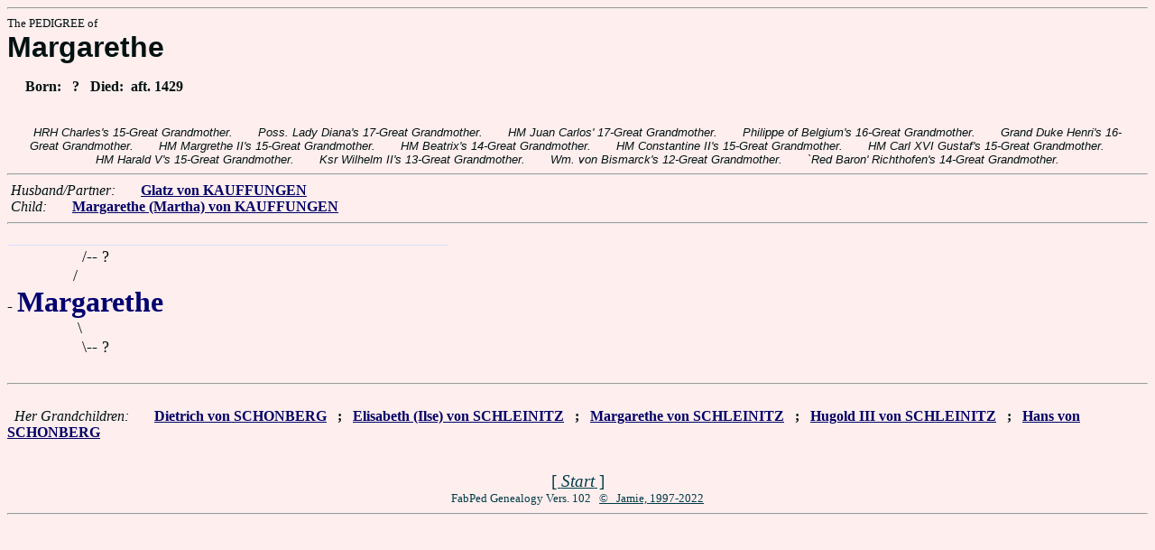

--- FILE ---
content_type: text/html
request_url: https://fabpedigree.com/s067/f974687.htm
body_size: 1204
content:
<!DOCTYPE html PUBLIC "-//W3C//DTD HTML 4.01 Transitional//EN">
<html><head><title>Pedigree: Margarethe</title>
<!-- id=284295227797468767 -->
<meta name="keywords" content="pedigree Margarethe genealogy">
<meta http-equiv="content-type" content="text/html;charset=iso-8859-1">
<meta name="author" content="James Dow Allen Fab Pedigree Vers. 102">
<meta http-equiv="Expires" content="0">
<meta http-equiv="Pragma" content="no-cache">
<link rel=StyleSheet href="../qnstyle.css" type="text/css">
</head>
<body><hr><div id=j3>The PEDIGREE of</div>
<div id=j1>Margarethe</div>
<div id=jd><p>&nbsp; &nbsp; &nbsp;Born:  &nbsp; ? &nbsp; Died:  &nbsp;aft. 1429</div>
<br><div id=fdesc>HRH&nbsp;Charles's&nbsp;15-Great&nbsp;Grandmother. &nbsp; &nbsp; &nbsp; Poss.&nbsp;Lady&nbsp;Diana's&nbsp;17-Great&nbsp;Grandmother. &nbsp; &nbsp; &nbsp; HM&nbsp;Juan&nbsp;Carlos'&nbsp;17-Great&nbsp;Grandmother. &nbsp; &nbsp; &nbsp; Philippe&nbsp;of&nbsp;Belgium's&nbsp;16-Great&nbsp;Grandmother. &nbsp; &nbsp; &nbsp; Grand&nbsp;Duke&nbsp;Henri's&nbsp;16-Great&nbsp;Grandmother. &nbsp; &nbsp; &nbsp; HM&nbsp;Margrethe&nbsp;II's&nbsp;15-Great&nbsp;Grandmother. &nbsp; &nbsp; &nbsp; HM&nbsp;Beatrix's&nbsp;14-Great&nbsp;Grandmother. &nbsp; &nbsp; &nbsp; HM&nbsp;Constantine&nbsp;II's&nbsp;15-Great&nbsp;Grandmother. &nbsp; &nbsp; &nbsp; HM&nbsp;Carl&nbsp;XVI&nbsp;Gustaf's&nbsp;15-Great&nbsp;Grandmother. &nbsp; &nbsp; &nbsp; HM&nbsp;Harald&nbsp;V's&nbsp;15-Great&nbsp;Grandmother. &nbsp; &nbsp; &nbsp; Ksr&nbsp;Wilhelm&nbsp;II's&nbsp;13-Great&nbsp;Grandmother. &nbsp; &nbsp; &nbsp; Wm.&nbsp;von&nbsp;Bismarck's&nbsp;12-Great&nbsp;Grandmother. &nbsp; &nbsp; &nbsp; `Red&nbsp;Baron'&nbsp;Richthofen's&nbsp;14-Great&nbsp;Grandmother. </div>
<hr>  &nbsp;<var>Husband/Partner:</var> 
  &nbsp;  &nbsp;  &nbsp;  <a href="../s066/f974687.htm" title="Dates: ? - 1416+"><b>Glatz von KAUFFUNGEN</b></a>

<br>  &nbsp;<var>Child:</var>  
  &nbsp;  &nbsp;  &nbsp;  <a href="../s083/f987343.htm" title="Dates: ? - 1474+"><b>Margarethe (Martha) von KAUFFUNGEN</b></a>
<hr><table cellpadding=0 cellspacing=0><tr>
<th>___________<th>___________<th>__________<th>__________<th>_______<th>_______<th>_____<th>&nbsp;
<tr><td align=right>/<td colspan=8 nowrap>-- ?
<tr><td align=right>/&nbsp;&nbsp;<tr><td colspan=9 nowrap>- <b><font color="#000070" size="+3">Margarethe</font></b>
<tr><td align=right>\&nbsp;<tr><td align=right>\<td colspan=8 nowrap>-- ?
<tr><td>&nbsp;</table>
<hr> &nbsp;  <br> &nbsp;  <var>Her Grandchildren:</var>  
  &nbsp;  &nbsp;  &nbsp;  <a href="../s018/f215250.htm" title="Dates: ? - 1497?"><b>Dietrich von SCHONBERG</b></a>
  &nbsp;  <b>;</b>  &nbsp;  <a href="../s051/f493669.htm" title="Dates: ? - 1484+"><b>Elisabeth (Ilse) von SCHLEINITZ</b></a>
  &nbsp;  <b>;</b>  &nbsp;  <a href="../s091/f493671.htm" title="Dates: ? - 1478+"><b>Margarethe von SCHLEINITZ</b></a>
  &nbsp;  <b>;</b>  &nbsp;  <a href="../s014/f493672.htm" title="Dates: ? - 1490"><b>Hugold III von SCHLEINITZ</b></a>
  &nbsp;  <b>;</b>  &nbsp;  <a href="../s010/f987339.htm" title="Dates: by 1463 - 1511?"><b>Hans von SCHONBERG</b></a>
<br>&nbsp;<p><center><a href="../pedstart.htm"><font color="#003c48"><big>[ <i>Start</i> ]</a><br><small><small>FabPed Genealogy Vers. 102 &nbsp; <a href="../copyr.htm"><font color="#003c48">&copy; &nbsp; Jamie, 1997-2022</a></center><hr>
</body></html>
